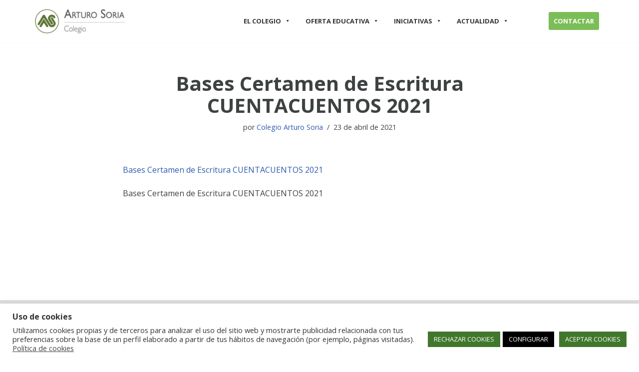

--- FILE ---
content_type: text/html; charset=utf-8
request_url: https://www.google.com/recaptcha/api2/anchor?ar=1&k=6Le2_bUaAAAAAAZDZ13113T4fyvs7IJOfouPtVdQ&co=aHR0cHM6Ly9jb2xlZ2lvYXJ0dXJvc29yaWEub3JnOjQ0Mw..&hl=en&v=N67nZn4AqZkNcbeMu4prBgzg&size=invisible&anchor-ms=20000&execute-ms=30000&cb=243trjlk804q
body_size: 48687
content:
<!DOCTYPE HTML><html dir="ltr" lang="en"><head><meta http-equiv="Content-Type" content="text/html; charset=UTF-8">
<meta http-equiv="X-UA-Compatible" content="IE=edge">
<title>reCAPTCHA</title>
<style type="text/css">
/* cyrillic-ext */
@font-face {
  font-family: 'Roboto';
  font-style: normal;
  font-weight: 400;
  font-stretch: 100%;
  src: url(//fonts.gstatic.com/s/roboto/v48/KFO7CnqEu92Fr1ME7kSn66aGLdTylUAMa3GUBHMdazTgWw.woff2) format('woff2');
  unicode-range: U+0460-052F, U+1C80-1C8A, U+20B4, U+2DE0-2DFF, U+A640-A69F, U+FE2E-FE2F;
}
/* cyrillic */
@font-face {
  font-family: 'Roboto';
  font-style: normal;
  font-weight: 400;
  font-stretch: 100%;
  src: url(//fonts.gstatic.com/s/roboto/v48/KFO7CnqEu92Fr1ME7kSn66aGLdTylUAMa3iUBHMdazTgWw.woff2) format('woff2');
  unicode-range: U+0301, U+0400-045F, U+0490-0491, U+04B0-04B1, U+2116;
}
/* greek-ext */
@font-face {
  font-family: 'Roboto';
  font-style: normal;
  font-weight: 400;
  font-stretch: 100%;
  src: url(//fonts.gstatic.com/s/roboto/v48/KFO7CnqEu92Fr1ME7kSn66aGLdTylUAMa3CUBHMdazTgWw.woff2) format('woff2');
  unicode-range: U+1F00-1FFF;
}
/* greek */
@font-face {
  font-family: 'Roboto';
  font-style: normal;
  font-weight: 400;
  font-stretch: 100%;
  src: url(//fonts.gstatic.com/s/roboto/v48/KFO7CnqEu92Fr1ME7kSn66aGLdTylUAMa3-UBHMdazTgWw.woff2) format('woff2');
  unicode-range: U+0370-0377, U+037A-037F, U+0384-038A, U+038C, U+038E-03A1, U+03A3-03FF;
}
/* math */
@font-face {
  font-family: 'Roboto';
  font-style: normal;
  font-weight: 400;
  font-stretch: 100%;
  src: url(//fonts.gstatic.com/s/roboto/v48/KFO7CnqEu92Fr1ME7kSn66aGLdTylUAMawCUBHMdazTgWw.woff2) format('woff2');
  unicode-range: U+0302-0303, U+0305, U+0307-0308, U+0310, U+0312, U+0315, U+031A, U+0326-0327, U+032C, U+032F-0330, U+0332-0333, U+0338, U+033A, U+0346, U+034D, U+0391-03A1, U+03A3-03A9, U+03B1-03C9, U+03D1, U+03D5-03D6, U+03F0-03F1, U+03F4-03F5, U+2016-2017, U+2034-2038, U+203C, U+2040, U+2043, U+2047, U+2050, U+2057, U+205F, U+2070-2071, U+2074-208E, U+2090-209C, U+20D0-20DC, U+20E1, U+20E5-20EF, U+2100-2112, U+2114-2115, U+2117-2121, U+2123-214F, U+2190, U+2192, U+2194-21AE, U+21B0-21E5, U+21F1-21F2, U+21F4-2211, U+2213-2214, U+2216-22FF, U+2308-230B, U+2310, U+2319, U+231C-2321, U+2336-237A, U+237C, U+2395, U+239B-23B7, U+23D0, U+23DC-23E1, U+2474-2475, U+25AF, U+25B3, U+25B7, U+25BD, U+25C1, U+25CA, U+25CC, U+25FB, U+266D-266F, U+27C0-27FF, U+2900-2AFF, U+2B0E-2B11, U+2B30-2B4C, U+2BFE, U+3030, U+FF5B, U+FF5D, U+1D400-1D7FF, U+1EE00-1EEFF;
}
/* symbols */
@font-face {
  font-family: 'Roboto';
  font-style: normal;
  font-weight: 400;
  font-stretch: 100%;
  src: url(//fonts.gstatic.com/s/roboto/v48/KFO7CnqEu92Fr1ME7kSn66aGLdTylUAMaxKUBHMdazTgWw.woff2) format('woff2');
  unicode-range: U+0001-000C, U+000E-001F, U+007F-009F, U+20DD-20E0, U+20E2-20E4, U+2150-218F, U+2190, U+2192, U+2194-2199, U+21AF, U+21E6-21F0, U+21F3, U+2218-2219, U+2299, U+22C4-22C6, U+2300-243F, U+2440-244A, U+2460-24FF, U+25A0-27BF, U+2800-28FF, U+2921-2922, U+2981, U+29BF, U+29EB, U+2B00-2BFF, U+4DC0-4DFF, U+FFF9-FFFB, U+10140-1018E, U+10190-1019C, U+101A0, U+101D0-101FD, U+102E0-102FB, U+10E60-10E7E, U+1D2C0-1D2D3, U+1D2E0-1D37F, U+1F000-1F0FF, U+1F100-1F1AD, U+1F1E6-1F1FF, U+1F30D-1F30F, U+1F315, U+1F31C, U+1F31E, U+1F320-1F32C, U+1F336, U+1F378, U+1F37D, U+1F382, U+1F393-1F39F, U+1F3A7-1F3A8, U+1F3AC-1F3AF, U+1F3C2, U+1F3C4-1F3C6, U+1F3CA-1F3CE, U+1F3D4-1F3E0, U+1F3ED, U+1F3F1-1F3F3, U+1F3F5-1F3F7, U+1F408, U+1F415, U+1F41F, U+1F426, U+1F43F, U+1F441-1F442, U+1F444, U+1F446-1F449, U+1F44C-1F44E, U+1F453, U+1F46A, U+1F47D, U+1F4A3, U+1F4B0, U+1F4B3, U+1F4B9, U+1F4BB, U+1F4BF, U+1F4C8-1F4CB, U+1F4D6, U+1F4DA, U+1F4DF, U+1F4E3-1F4E6, U+1F4EA-1F4ED, U+1F4F7, U+1F4F9-1F4FB, U+1F4FD-1F4FE, U+1F503, U+1F507-1F50B, U+1F50D, U+1F512-1F513, U+1F53E-1F54A, U+1F54F-1F5FA, U+1F610, U+1F650-1F67F, U+1F687, U+1F68D, U+1F691, U+1F694, U+1F698, U+1F6AD, U+1F6B2, U+1F6B9-1F6BA, U+1F6BC, U+1F6C6-1F6CF, U+1F6D3-1F6D7, U+1F6E0-1F6EA, U+1F6F0-1F6F3, U+1F6F7-1F6FC, U+1F700-1F7FF, U+1F800-1F80B, U+1F810-1F847, U+1F850-1F859, U+1F860-1F887, U+1F890-1F8AD, U+1F8B0-1F8BB, U+1F8C0-1F8C1, U+1F900-1F90B, U+1F93B, U+1F946, U+1F984, U+1F996, U+1F9E9, U+1FA00-1FA6F, U+1FA70-1FA7C, U+1FA80-1FA89, U+1FA8F-1FAC6, U+1FACE-1FADC, U+1FADF-1FAE9, U+1FAF0-1FAF8, U+1FB00-1FBFF;
}
/* vietnamese */
@font-face {
  font-family: 'Roboto';
  font-style: normal;
  font-weight: 400;
  font-stretch: 100%;
  src: url(//fonts.gstatic.com/s/roboto/v48/KFO7CnqEu92Fr1ME7kSn66aGLdTylUAMa3OUBHMdazTgWw.woff2) format('woff2');
  unicode-range: U+0102-0103, U+0110-0111, U+0128-0129, U+0168-0169, U+01A0-01A1, U+01AF-01B0, U+0300-0301, U+0303-0304, U+0308-0309, U+0323, U+0329, U+1EA0-1EF9, U+20AB;
}
/* latin-ext */
@font-face {
  font-family: 'Roboto';
  font-style: normal;
  font-weight: 400;
  font-stretch: 100%;
  src: url(//fonts.gstatic.com/s/roboto/v48/KFO7CnqEu92Fr1ME7kSn66aGLdTylUAMa3KUBHMdazTgWw.woff2) format('woff2');
  unicode-range: U+0100-02BA, U+02BD-02C5, U+02C7-02CC, U+02CE-02D7, U+02DD-02FF, U+0304, U+0308, U+0329, U+1D00-1DBF, U+1E00-1E9F, U+1EF2-1EFF, U+2020, U+20A0-20AB, U+20AD-20C0, U+2113, U+2C60-2C7F, U+A720-A7FF;
}
/* latin */
@font-face {
  font-family: 'Roboto';
  font-style: normal;
  font-weight: 400;
  font-stretch: 100%;
  src: url(//fonts.gstatic.com/s/roboto/v48/KFO7CnqEu92Fr1ME7kSn66aGLdTylUAMa3yUBHMdazQ.woff2) format('woff2');
  unicode-range: U+0000-00FF, U+0131, U+0152-0153, U+02BB-02BC, U+02C6, U+02DA, U+02DC, U+0304, U+0308, U+0329, U+2000-206F, U+20AC, U+2122, U+2191, U+2193, U+2212, U+2215, U+FEFF, U+FFFD;
}
/* cyrillic-ext */
@font-face {
  font-family: 'Roboto';
  font-style: normal;
  font-weight: 500;
  font-stretch: 100%;
  src: url(//fonts.gstatic.com/s/roboto/v48/KFO7CnqEu92Fr1ME7kSn66aGLdTylUAMa3GUBHMdazTgWw.woff2) format('woff2');
  unicode-range: U+0460-052F, U+1C80-1C8A, U+20B4, U+2DE0-2DFF, U+A640-A69F, U+FE2E-FE2F;
}
/* cyrillic */
@font-face {
  font-family: 'Roboto';
  font-style: normal;
  font-weight: 500;
  font-stretch: 100%;
  src: url(//fonts.gstatic.com/s/roboto/v48/KFO7CnqEu92Fr1ME7kSn66aGLdTylUAMa3iUBHMdazTgWw.woff2) format('woff2');
  unicode-range: U+0301, U+0400-045F, U+0490-0491, U+04B0-04B1, U+2116;
}
/* greek-ext */
@font-face {
  font-family: 'Roboto';
  font-style: normal;
  font-weight: 500;
  font-stretch: 100%;
  src: url(//fonts.gstatic.com/s/roboto/v48/KFO7CnqEu92Fr1ME7kSn66aGLdTylUAMa3CUBHMdazTgWw.woff2) format('woff2');
  unicode-range: U+1F00-1FFF;
}
/* greek */
@font-face {
  font-family: 'Roboto';
  font-style: normal;
  font-weight: 500;
  font-stretch: 100%;
  src: url(//fonts.gstatic.com/s/roboto/v48/KFO7CnqEu92Fr1ME7kSn66aGLdTylUAMa3-UBHMdazTgWw.woff2) format('woff2');
  unicode-range: U+0370-0377, U+037A-037F, U+0384-038A, U+038C, U+038E-03A1, U+03A3-03FF;
}
/* math */
@font-face {
  font-family: 'Roboto';
  font-style: normal;
  font-weight: 500;
  font-stretch: 100%;
  src: url(//fonts.gstatic.com/s/roboto/v48/KFO7CnqEu92Fr1ME7kSn66aGLdTylUAMawCUBHMdazTgWw.woff2) format('woff2');
  unicode-range: U+0302-0303, U+0305, U+0307-0308, U+0310, U+0312, U+0315, U+031A, U+0326-0327, U+032C, U+032F-0330, U+0332-0333, U+0338, U+033A, U+0346, U+034D, U+0391-03A1, U+03A3-03A9, U+03B1-03C9, U+03D1, U+03D5-03D6, U+03F0-03F1, U+03F4-03F5, U+2016-2017, U+2034-2038, U+203C, U+2040, U+2043, U+2047, U+2050, U+2057, U+205F, U+2070-2071, U+2074-208E, U+2090-209C, U+20D0-20DC, U+20E1, U+20E5-20EF, U+2100-2112, U+2114-2115, U+2117-2121, U+2123-214F, U+2190, U+2192, U+2194-21AE, U+21B0-21E5, U+21F1-21F2, U+21F4-2211, U+2213-2214, U+2216-22FF, U+2308-230B, U+2310, U+2319, U+231C-2321, U+2336-237A, U+237C, U+2395, U+239B-23B7, U+23D0, U+23DC-23E1, U+2474-2475, U+25AF, U+25B3, U+25B7, U+25BD, U+25C1, U+25CA, U+25CC, U+25FB, U+266D-266F, U+27C0-27FF, U+2900-2AFF, U+2B0E-2B11, U+2B30-2B4C, U+2BFE, U+3030, U+FF5B, U+FF5D, U+1D400-1D7FF, U+1EE00-1EEFF;
}
/* symbols */
@font-face {
  font-family: 'Roboto';
  font-style: normal;
  font-weight: 500;
  font-stretch: 100%;
  src: url(//fonts.gstatic.com/s/roboto/v48/KFO7CnqEu92Fr1ME7kSn66aGLdTylUAMaxKUBHMdazTgWw.woff2) format('woff2');
  unicode-range: U+0001-000C, U+000E-001F, U+007F-009F, U+20DD-20E0, U+20E2-20E4, U+2150-218F, U+2190, U+2192, U+2194-2199, U+21AF, U+21E6-21F0, U+21F3, U+2218-2219, U+2299, U+22C4-22C6, U+2300-243F, U+2440-244A, U+2460-24FF, U+25A0-27BF, U+2800-28FF, U+2921-2922, U+2981, U+29BF, U+29EB, U+2B00-2BFF, U+4DC0-4DFF, U+FFF9-FFFB, U+10140-1018E, U+10190-1019C, U+101A0, U+101D0-101FD, U+102E0-102FB, U+10E60-10E7E, U+1D2C0-1D2D3, U+1D2E0-1D37F, U+1F000-1F0FF, U+1F100-1F1AD, U+1F1E6-1F1FF, U+1F30D-1F30F, U+1F315, U+1F31C, U+1F31E, U+1F320-1F32C, U+1F336, U+1F378, U+1F37D, U+1F382, U+1F393-1F39F, U+1F3A7-1F3A8, U+1F3AC-1F3AF, U+1F3C2, U+1F3C4-1F3C6, U+1F3CA-1F3CE, U+1F3D4-1F3E0, U+1F3ED, U+1F3F1-1F3F3, U+1F3F5-1F3F7, U+1F408, U+1F415, U+1F41F, U+1F426, U+1F43F, U+1F441-1F442, U+1F444, U+1F446-1F449, U+1F44C-1F44E, U+1F453, U+1F46A, U+1F47D, U+1F4A3, U+1F4B0, U+1F4B3, U+1F4B9, U+1F4BB, U+1F4BF, U+1F4C8-1F4CB, U+1F4D6, U+1F4DA, U+1F4DF, U+1F4E3-1F4E6, U+1F4EA-1F4ED, U+1F4F7, U+1F4F9-1F4FB, U+1F4FD-1F4FE, U+1F503, U+1F507-1F50B, U+1F50D, U+1F512-1F513, U+1F53E-1F54A, U+1F54F-1F5FA, U+1F610, U+1F650-1F67F, U+1F687, U+1F68D, U+1F691, U+1F694, U+1F698, U+1F6AD, U+1F6B2, U+1F6B9-1F6BA, U+1F6BC, U+1F6C6-1F6CF, U+1F6D3-1F6D7, U+1F6E0-1F6EA, U+1F6F0-1F6F3, U+1F6F7-1F6FC, U+1F700-1F7FF, U+1F800-1F80B, U+1F810-1F847, U+1F850-1F859, U+1F860-1F887, U+1F890-1F8AD, U+1F8B0-1F8BB, U+1F8C0-1F8C1, U+1F900-1F90B, U+1F93B, U+1F946, U+1F984, U+1F996, U+1F9E9, U+1FA00-1FA6F, U+1FA70-1FA7C, U+1FA80-1FA89, U+1FA8F-1FAC6, U+1FACE-1FADC, U+1FADF-1FAE9, U+1FAF0-1FAF8, U+1FB00-1FBFF;
}
/* vietnamese */
@font-face {
  font-family: 'Roboto';
  font-style: normal;
  font-weight: 500;
  font-stretch: 100%;
  src: url(//fonts.gstatic.com/s/roboto/v48/KFO7CnqEu92Fr1ME7kSn66aGLdTylUAMa3OUBHMdazTgWw.woff2) format('woff2');
  unicode-range: U+0102-0103, U+0110-0111, U+0128-0129, U+0168-0169, U+01A0-01A1, U+01AF-01B0, U+0300-0301, U+0303-0304, U+0308-0309, U+0323, U+0329, U+1EA0-1EF9, U+20AB;
}
/* latin-ext */
@font-face {
  font-family: 'Roboto';
  font-style: normal;
  font-weight: 500;
  font-stretch: 100%;
  src: url(//fonts.gstatic.com/s/roboto/v48/KFO7CnqEu92Fr1ME7kSn66aGLdTylUAMa3KUBHMdazTgWw.woff2) format('woff2');
  unicode-range: U+0100-02BA, U+02BD-02C5, U+02C7-02CC, U+02CE-02D7, U+02DD-02FF, U+0304, U+0308, U+0329, U+1D00-1DBF, U+1E00-1E9F, U+1EF2-1EFF, U+2020, U+20A0-20AB, U+20AD-20C0, U+2113, U+2C60-2C7F, U+A720-A7FF;
}
/* latin */
@font-face {
  font-family: 'Roboto';
  font-style: normal;
  font-weight: 500;
  font-stretch: 100%;
  src: url(//fonts.gstatic.com/s/roboto/v48/KFO7CnqEu92Fr1ME7kSn66aGLdTylUAMa3yUBHMdazQ.woff2) format('woff2');
  unicode-range: U+0000-00FF, U+0131, U+0152-0153, U+02BB-02BC, U+02C6, U+02DA, U+02DC, U+0304, U+0308, U+0329, U+2000-206F, U+20AC, U+2122, U+2191, U+2193, U+2212, U+2215, U+FEFF, U+FFFD;
}
/* cyrillic-ext */
@font-face {
  font-family: 'Roboto';
  font-style: normal;
  font-weight: 900;
  font-stretch: 100%;
  src: url(//fonts.gstatic.com/s/roboto/v48/KFO7CnqEu92Fr1ME7kSn66aGLdTylUAMa3GUBHMdazTgWw.woff2) format('woff2');
  unicode-range: U+0460-052F, U+1C80-1C8A, U+20B4, U+2DE0-2DFF, U+A640-A69F, U+FE2E-FE2F;
}
/* cyrillic */
@font-face {
  font-family: 'Roboto';
  font-style: normal;
  font-weight: 900;
  font-stretch: 100%;
  src: url(//fonts.gstatic.com/s/roboto/v48/KFO7CnqEu92Fr1ME7kSn66aGLdTylUAMa3iUBHMdazTgWw.woff2) format('woff2');
  unicode-range: U+0301, U+0400-045F, U+0490-0491, U+04B0-04B1, U+2116;
}
/* greek-ext */
@font-face {
  font-family: 'Roboto';
  font-style: normal;
  font-weight: 900;
  font-stretch: 100%;
  src: url(//fonts.gstatic.com/s/roboto/v48/KFO7CnqEu92Fr1ME7kSn66aGLdTylUAMa3CUBHMdazTgWw.woff2) format('woff2');
  unicode-range: U+1F00-1FFF;
}
/* greek */
@font-face {
  font-family: 'Roboto';
  font-style: normal;
  font-weight: 900;
  font-stretch: 100%;
  src: url(//fonts.gstatic.com/s/roboto/v48/KFO7CnqEu92Fr1ME7kSn66aGLdTylUAMa3-UBHMdazTgWw.woff2) format('woff2');
  unicode-range: U+0370-0377, U+037A-037F, U+0384-038A, U+038C, U+038E-03A1, U+03A3-03FF;
}
/* math */
@font-face {
  font-family: 'Roboto';
  font-style: normal;
  font-weight: 900;
  font-stretch: 100%;
  src: url(//fonts.gstatic.com/s/roboto/v48/KFO7CnqEu92Fr1ME7kSn66aGLdTylUAMawCUBHMdazTgWw.woff2) format('woff2');
  unicode-range: U+0302-0303, U+0305, U+0307-0308, U+0310, U+0312, U+0315, U+031A, U+0326-0327, U+032C, U+032F-0330, U+0332-0333, U+0338, U+033A, U+0346, U+034D, U+0391-03A1, U+03A3-03A9, U+03B1-03C9, U+03D1, U+03D5-03D6, U+03F0-03F1, U+03F4-03F5, U+2016-2017, U+2034-2038, U+203C, U+2040, U+2043, U+2047, U+2050, U+2057, U+205F, U+2070-2071, U+2074-208E, U+2090-209C, U+20D0-20DC, U+20E1, U+20E5-20EF, U+2100-2112, U+2114-2115, U+2117-2121, U+2123-214F, U+2190, U+2192, U+2194-21AE, U+21B0-21E5, U+21F1-21F2, U+21F4-2211, U+2213-2214, U+2216-22FF, U+2308-230B, U+2310, U+2319, U+231C-2321, U+2336-237A, U+237C, U+2395, U+239B-23B7, U+23D0, U+23DC-23E1, U+2474-2475, U+25AF, U+25B3, U+25B7, U+25BD, U+25C1, U+25CA, U+25CC, U+25FB, U+266D-266F, U+27C0-27FF, U+2900-2AFF, U+2B0E-2B11, U+2B30-2B4C, U+2BFE, U+3030, U+FF5B, U+FF5D, U+1D400-1D7FF, U+1EE00-1EEFF;
}
/* symbols */
@font-face {
  font-family: 'Roboto';
  font-style: normal;
  font-weight: 900;
  font-stretch: 100%;
  src: url(//fonts.gstatic.com/s/roboto/v48/KFO7CnqEu92Fr1ME7kSn66aGLdTylUAMaxKUBHMdazTgWw.woff2) format('woff2');
  unicode-range: U+0001-000C, U+000E-001F, U+007F-009F, U+20DD-20E0, U+20E2-20E4, U+2150-218F, U+2190, U+2192, U+2194-2199, U+21AF, U+21E6-21F0, U+21F3, U+2218-2219, U+2299, U+22C4-22C6, U+2300-243F, U+2440-244A, U+2460-24FF, U+25A0-27BF, U+2800-28FF, U+2921-2922, U+2981, U+29BF, U+29EB, U+2B00-2BFF, U+4DC0-4DFF, U+FFF9-FFFB, U+10140-1018E, U+10190-1019C, U+101A0, U+101D0-101FD, U+102E0-102FB, U+10E60-10E7E, U+1D2C0-1D2D3, U+1D2E0-1D37F, U+1F000-1F0FF, U+1F100-1F1AD, U+1F1E6-1F1FF, U+1F30D-1F30F, U+1F315, U+1F31C, U+1F31E, U+1F320-1F32C, U+1F336, U+1F378, U+1F37D, U+1F382, U+1F393-1F39F, U+1F3A7-1F3A8, U+1F3AC-1F3AF, U+1F3C2, U+1F3C4-1F3C6, U+1F3CA-1F3CE, U+1F3D4-1F3E0, U+1F3ED, U+1F3F1-1F3F3, U+1F3F5-1F3F7, U+1F408, U+1F415, U+1F41F, U+1F426, U+1F43F, U+1F441-1F442, U+1F444, U+1F446-1F449, U+1F44C-1F44E, U+1F453, U+1F46A, U+1F47D, U+1F4A3, U+1F4B0, U+1F4B3, U+1F4B9, U+1F4BB, U+1F4BF, U+1F4C8-1F4CB, U+1F4D6, U+1F4DA, U+1F4DF, U+1F4E3-1F4E6, U+1F4EA-1F4ED, U+1F4F7, U+1F4F9-1F4FB, U+1F4FD-1F4FE, U+1F503, U+1F507-1F50B, U+1F50D, U+1F512-1F513, U+1F53E-1F54A, U+1F54F-1F5FA, U+1F610, U+1F650-1F67F, U+1F687, U+1F68D, U+1F691, U+1F694, U+1F698, U+1F6AD, U+1F6B2, U+1F6B9-1F6BA, U+1F6BC, U+1F6C6-1F6CF, U+1F6D3-1F6D7, U+1F6E0-1F6EA, U+1F6F0-1F6F3, U+1F6F7-1F6FC, U+1F700-1F7FF, U+1F800-1F80B, U+1F810-1F847, U+1F850-1F859, U+1F860-1F887, U+1F890-1F8AD, U+1F8B0-1F8BB, U+1F8C0-1F8C1, U+1F900-1F90B, U+1F93B, U+1F946, U+1F984, U+1F996, U+1F9E9, U+1FA00-1FA6F, U+1FA70-1FA7C, U+1FA80-1FA89, U+1FA8F-1FAC6, U+1FACE-1FADC, U+1FADF-1FAE9, U+1FAF0-1FAF8, U+1FB00-1FBFF;
}
/* vietnamese */
@font-face {
  font-family: 'Roboto';
  font-style: normal;
  font-weight: 900;
  font-stretch: 100%;
  src: url(//fonts.gstatic.com/s/roboto/v48/KFO7CnqEu92Fr1ME7kSn66aGLdTylUAMa3OUBHMdazTgWw.woff2) format('woff2');
  unicode-range: U+0102-0103, U+0110-0111, U+0128-0129, U+0168-0169, U+01A0-01A1, U+01AF-01B0, U+0300-0301, U+0303-0304, U+0308-0309, U+0323, U+0329, U+1EA0-1EF9, U+20AB;
}
/* latin-ext */
@font-face {
  font-family: 'Roboto';
  font-style: normal;
  font-weight: 900;
  font-stretch: 100%;
  src: url(//fonts.gstatic.com/s/roboto/v48/KFO7CnqEu92Fr1ME7kSn66aGLdTylUAMa3KUBHMdazTgWw.woff2) format('woff2');
  unicode-range: U+0100-02BA, U+02BD-02C5, U+02C7-02CC, U+02CE-02D7, U+02DD-02FF, U+0304, U+0308, U+0329, U+1D00-1DBF, U+1E00-1E9F, U+1EF2-1EFF, U+2020, U+20A0-20AB, U+20AD-20C0, U+2113, U+2C60-2C7F, U+A720-A7FF;
}
/* latin */
@font-face {
  font-family: 'Roboto';
  font-style: normal;
  font-weight: 900;
  font-stretch: 100%;
  src: url(//fonts.gstatic.com/s/roboto/v48/KFO7CnqEu92Fr1ME7kSn66aGLdTylUAMa3yUBHMdazQ.woff2) format('woff2');
  unicode-range: U+0000-00FF, U+0131, U+0152-0153, U+02BB-02BC, U+02C6, U+02DA, U+02DC, U+0304, U+0308, U+0329, U+2000-206F, U+20AC, U+2122, U+2191, U+2193, U+2212, U+2215, U+FEFF, U+FFFD;
}

</style>
<link rel="stylesheet" type="text/css" href="https://www.gstatic.com/recaptcha/releases/N67nZn4AqZkNcbeMu4prBgzg/styles__ltr.css">
<script nonce="0lvdFsuKwDMRlA_vSOI_7w" type="text/javascript">window['__recaptcha_api'] = 'https://www.google.com/recaptcha/api2/';</script>
<script type="text/javascript" src="https://www.gstatic.com/recaptcha/releases/N67nZn4AqZkNcbeMu4prBgzg/recaptcha__en.js" nonce="0lvdFsuKwDMRlA_vSOI_7w">
      
    </script></head>
<body><div id="rc-anchor-alert" class="rc-anchor-alert"></div>
<input type="hidden" id="recaptcha-token" value="[base64]">
<script type="text/javascript" nonce="0lvdFsuKwDMRlA_vSOI_7w">
      recaptcha.anchor.Main.init("[\x22ainput\x22,[\x22bgdata\x22,\x22\x22,\[base64]/[base64]/MjU1Ong/[base64]/[base64]/[base64]/[base64]/[base64]/[base64]/[base64]/[base64]/[base64]/[base64]/[base64]/[base64]/[base64]/[base64]/[base64]\\u003d\x22,\[base64]\\u003d\\u003d\x22,\[base64]/woPDg8ODwoQnwqrDiMKhwrbCocKIVT4BwpbChlHDhUAiwqvCt8KZwpY/FsKZw5dcKMKqwrMMCMK/wqDCpcKQdsOkFcKMw5nCnUrDg8KNw6onQMOBKsK/WMOSw6nCrcOYF8OyYzfDoCQsw5llw6LDqMOCAcO4EMOQAsOKH1YGRQPCiQjCm8KVOApew6cew5nDlUNNNRLCvihcZsOLCcORw4nDqsOHwoPCtATCqGTDil9Tw4fCtifCisOYwp3DkjTDn8KlwpdUw5Nvw60Nw7oqOS7CmAfDtUE9w4HCiwVmG8OMwpsUwo5pO8K/w7zCnMODCsKtwrjDtAPCijTCoCjDhsKzITs+wql9R2IOwofDlmoRKy/Cg8KLMcKZJUHDjcOKV8O9WcKoU1XDjxHCvMOzV282bsOdV8KBwrnDj0vDo2U+wqTDlMOXQ8OFw43Cj2nDrcOTw6vDk8KkPsO+wo3DvwRFw45sM8Kjw6/Dl2diUHPDmAtFw4vCnsKoX8ORw4zDk8KvFsKkw7RTaMOxYMKABcKrGkkUwolpwpJgwpRcwqrDmHRCwpJ1UW7Ct2gjwo7DucOgCQwmYWF5aSzDlMOwwr/Dli54w6MUDxp5DGBywoIZS1IPFV0FAlHClD5Iw6fDtyDCr8KPw43CrHFfPkUewrTDmHXCmMO1w7ZNw555w6XDn8K3wrc/WDvCs8KnwoIowpp3wqrCgsKYw5rDikpzazBUw4hFG1IVRCPDm8Kwwqt4aHlWc24Lwr3CnHbDg3zDlgHCnD/[base64]/DuWhCw6LCuMOCw5kUwqLCiHzDjVDDtSd8Y2Y2HMKWf8OxccK3w50YwoVeAyLDiUNtw4BwD3TDjsOAwqNscMK3wrkyS35iw4x/w6MyYsOCRU7Dg0cKXsOxASZOYsKKwqcSwoXCnsKNc3DCnx3DqSTCicORbC7CrMOIw4nDhmXCqMOnwpbDmwRWwpvChMObIAImwooEw5M3NUDDl3RtE8Ojw6V8wo/DtT96wo5zfcOUf8Ozwo7CucKpwojCj0Nzwod5wp3CosOMw43DrWrDlcOMB8KrwoTCsg5qfnszJj/Cv8Kdw5ZAw6hiwoMDLsKNf8KgwqPDpwjCjQRTw58MPm/Di8KhwodsL0xdMsKLwpoPT8O8TnlVw4gqwrVJVAjCrMO3w63Cj8O6KQBSw5XDjsKAwrzDpTzDnnfDiX/Ck8Omw6J4w6QRw4HDsSbCsCwwwpAjdjDDqsKeFSXDk8KYGDbCt8OkfsK5XxHCoMK2w7HCqH8BAcOCwpnCiTE/[base64]/CvsOiPF3DnF4uwpHDvAt/w43CiCzDpQRBW0tke8OROAZFVFXCvzrCisOkw6rCpcOaCFXCkV/[base64]/wq8gccKsJMOyYRUXw7twwpLDhDjDpMKhwoDDksOGw6HCmBMDwqfDrW8rwoPDq8KMUcKEw4vCpMONVWTDlsKpYcKcAcKFw5dfJ8OVa07DjMK7CiXCn8Kgwq/DgsOoPMKow4/[base64]/CoyhABcKdwq/CuG4/w4PDocOPFMK+w6fCnsOtQ3FOw6XCsgUTwrrCoMKxdHs4X8OlRBjDlMOYwovDuFFYGsK4JFTDmsKFUykoEcO4SmVnwqjCvzQxw5R+Il7DlsK6w7XDhMODw6TDosOlWcO/w7TCnMKuYcO6w7nCt8KgwrjDnlYKMsKcwo3DscOow7oiEyEcbsOSw5vDjxpow5lkw5jDrWxHwrvCh0DCh8Kkw7/Dl8KbwrrCi8KPW8OjOMK1cMOvw6JPwrVJw7Eww53Cm8OFw5UIVsKrB0fCtTzCtD3DnsKawr/CgU7CucKzVzJ2UgvClh3Dp8OCDcKZUV3CtsOjDlQ7AcObX1bDt8OqdMOFwrZkSzJHwqTDqMKvwr/DnjgzwoHDi8KWNMKjFcOnUCLDmGppWHvDqEDChj7Dsic6wrFHP8Ogwpt0X8OTYcKUDsOjw75kFTXDpcK0w7BVJsOxwrREwo3CkD1fw7rCuhtofEFZK0bCrcKbw6lnw6PCtsKOw7p7w6vCsUJpw6JTVMK/YMO6L8KswrTClsOCJADCj0s9w4wzwoM4w4lDw4xBMsOSw7fClzosFsObB2TDkMK/K3zDlEpmfmzDiS7DmRvDo8KlwppEwoxnLAfDmBA6wo/DmcKQw4FrRsK6PiDDtB3CnMOPwoUGL8KSw6JxBcO2wrTDosOzw7rDkMK4w54Pw5YyBMOiwrlRw6DDkhpqQsOPw5DCsH1zwp3DnsOFRANvw4hBwpTCs8KGwr4ID8KNwrYhwqXDocOWEcKTGcO9w7oSGT7Ci8O0w5JsfEnCnGDCqy1Nw4LChnFvwrzCt8KzK8KeHT0Fwo/DosKsIWvDmMKuOEDDrErDqBDDniMyR8O0GsKZGsO2w4l/[base64]/wobDiMKDw7cmw7bDksOawqsyCsK7wrYpw6bCkw8jCQRcw7/[base64]/wojDnsOuw70YwoRnw7hRw6BBI0QAGEIpwojCj3BpDcOywrnChsK8dCXDq8OwVEkywpFxLcOLwrvDjMO0w6VLI2YKw553UcOqFhfCmMOCw5AFw7rCj8ONDcKgAsOBVMOTG8Opw5nDvcO1wqjDvy3CpMKUEcOJwrw5B3DDpwjCgMO8w6/Cg8KIw5zCl33ChsOwwqcvV8KzfcK3UHkJwq9Pw5kZaXMzCsKJATnDuSrCjcO0Ri/Csj/[base64]/Dr1zCvsOCw4dRw6XDu8OkJBx9P8ONw5nCpsK4PMOHwqBqw4gvw7tmNMOmw4/Ci8OQw5LChMOTwqYoLMO1Gk7CowAwwpQTw6J0JcKBFyZ9BzvClcKRby4PAm1cwpccw4bCiATCgyhCwpI8L8O/WsOswrVjZsOwPWURwqrCiMKNScKmwpLDuGAHOMKmw7bDmcKtVi7CpcOyRsOkwrvDsMKUOcKHZMO6wqHCjFE/w4k2wo/[base64]/CjGQTw6d8JcKUfsK/w63Dg0HDn8K2wqDCqcKdwppuVsOswoDCsQkaw6zDocO1eiHCsQYVJX/DjmTDqcKfw656AmDDu1fDt8OGwrgiwoHDk2fDrCwewozChAvCs8O3MnsLM23CuBnDl8O/wrrCr8KDUHfCt3zDg8OmV8Oowp7CtzZ3w6Q1FsKGPglffcOKw5g9wrPDoXBFOMK1GEkLw6/DjMO7wqbDq8KBwrHCmMKDw5UDOcKnwodbwobCjcK6MExLw7bCmcKbwovCi8OhXsKnw5YDLmlrw5szwopjInBYw544RcKvwqMKTj/DuA84bVTCncKawpfDq8K3w7FKMF3CtzLCtT7DqsO4HyvCgiLDoMKqw7JmwoTCj8OWYsK+w7YMWQZqw5XDjsKGYwN4C8OAO8OdekLCm8O4wrJ4DsOWAz5Iw5bCvMO0U8O/w7zCgwfCh2IrWAB7fEzDvsOFworCrmMUesO9PcOww7TCqMO7acO1w6sjG8KSw6oBwqIWwrHCiMK5V8KMwo/DuMOsHcOnw4jCmsOuw7vDlBDDsw9Cwq5SEcOew4bCh8KLTMOjw4zDtcObej46wr/[base64]/wrHDrMOVw4w7w4xuwrbDvDLCnsKXL1BIccOOK1A5XsKIw4LCisOGw7HDnsKHw5jChMKgcX/DucOEwqvDvMOxPhAIw5ZiaS1dPsOkBMOBWMKkwrhXw6dtNhEOw4nDu3p/[base64]/ClcKMWzvDsmfCo8KtU8KuwpzCgzlIw4LCpcKlw7ptCcOUL2/CqsOnTVEkwp3CjBRdGsOSwo9SPcKyw7APw44nw7EcwrMUb8Kiw6fCscKwwrrDgcO6KULDoGDDlE/Cmwx5wq/CvnY3QcKLwp9KPsK7EQ8nGnpmDsO7wq/[base64]/LR3DssOzw49FwrPDn8Oiw5HCjcOEw47CkcORw7DCq8KRHsO+bcKVwqrDnHFUwq/CiRsrecOXAFkFEsOmw6NtwpZGw6PCuMORLWhTwp0DMcOfwp1Mw5rCkDTCsHTCjCRjwo/DnQxxw59qaFDCiVjCpsOYZMO9HCsBPcOMbsK1DmXDkD3Cn8K5eRLCqMOlwqXCniAJA8OBasOwwrA2esOWw5TClx0qw6DCrsOBOjXDlhPCpcKVw5jDnhjDqEQjTcOLCyDDg03Cs8OUw4IMVcK1az0SHcKmw4vCtw/DoMKBQsKAwrTDgMKnwo56bA/Cth/CoiADwr1rworDv8KIw5vCl8KIworDjgh4Y8K0WUB3TBvDvic/wqHDoQjCi3LCvMKjwo9Ow6AXbsKhecOHYMKUw7diWjHDnsK2wpZ0R8OmUhHCkcKpwrrDksODezbCgB4ub8K/w6fCt1HCj07ChSfCgsOTNcO8w7NVJcKOTA9HOMOjw73CqsKfwrp7RmTDncOiw67CjkXDgQTDlkcREcOFZsOdwqXCk8OOwqXDliPDgMKeRcKHAUTDpsOEwoxXQkHDnR7DscKzXQpuw7Bjw4x/w7Zlw6nClcO6QsOpw4XCuMOVeAgfwo0Pw5M9Z8OwKXBNwpB7wqfDv8OCIzZmC8KQwpHCl8OJw7PCiwAGW8OcD8K5dzkTbm3CvVA7w5PDpcO+worCjMKAw67DtcK2wp9uwp7DhCwAwpt9LyBBY8Khw6vDhH/CjgLDtXI8w4jCjMKMBGjCmnlAKkzDq1fCpU9dwoE1w73CnsKTw4fDjQ7DqcObw63DqcOow4USasO0D8OnTR9sGSECX8KlwpZbw4VEw5kpwr1owrJsw5x1wq7DmMOYDgdwwrNUPBjDtsKRNMKMw5fClcOhJ8OfLnrDmy/Cj8OnYgDCnMOnworCicOMScOnWMOPNsKzSRDDkcKdURI3wqZSMsOJwrU/wq7DtsKtGlJVw6YSQMK/[base64]/DnsK8HsKARMKXw7JkwrDDgg/[base64]/DjFdoZkAWw7PCsWPDoWp8JgxLU8OFwqcZdMOaw7vDmh5WOcOAwqzCj8KfY8OKH8O0woZASsK2AxdpfsOtw6PDmsKqwq99w75LQGvDph/DrMKOw6LCtsOZcCwgQkw5P3PDjXHCoDnDvwp6wq7DlX/CnnXDg8KAwoYsw4VdD00eHMOuw7bDoS0iwrXCrCBswrzCn3cnw5xVw4d5w7hdwqfCvMKffcOXw4wKOlVxw6jCn2fCvcKCE3JRwrrDpx9mJMOcIi8UR0kcI8KKwqfDpsKJIMKAw5/DkELDnizDpHUdw4HChwrDuzXDn8ORcHQtworDjzrDn3/ChsKCQm9qXsKYwq8KJRPCicKNw43CpMKObcOBw4QxR1wgFXHChyLCn8OHEsKRbkDCuEd/ScKtwrVBw5N7wqDCnsOpwqrCjsKBXcO7YxnDmsO5wpbCul9RwrQwaMK2w7hIfsOGMVLCqFfCgS5WDcK6KkzDgsKVw6nDvRfDk3nDuMKFRjRBw4rCnyXDmFDCgRZNBsK2bcOPIXrDmcKHwoHDp8KlIhPCvnZlGcORSMOTwoZnwq/ChsOEbMOgw4jCsT3ClDnCuFcKaMKMXSIow7bDihFAYsO7wrrCuF3DszohwoB1wrxhNE7CskXDtE7DphLDqF3DjBrCnMOxwo5Mw7tgw4LCgEEUwqB/wp3Cm3HDocK/wojDnMKrTsOEwrxvJidsw7DCt8O9w50Rw7zCtMKOOQDDpBTCqWLDl8O+TsOtw4Uyw4Zjwr92w4Vfw78Iw7TDl8KUdMOmwr3DhsK+b8KWdsK9F8K2NcOmworCq1ITw4YSwr4gwp3DqkDDuk/CuTvDnGXDuj7ChRIoIVkpwrzCiQ3DksKDLSkAABrDrcOiYBrDqn/DuBbCoMORw6jDpcKVIkPDrwlgwo9gw75Two44wqBvYcKQDANYL1DCusKIw4JVw7suIsOnwqRJw7jDh2nCu8Owa8Kdw43Dj8K6HcKIwr/CkMOxWMO5RsKIwofDnsOkwpESwokUwonDki00wo7CrQ3DscKjwp5Hw5LDgsOmA3/CrsOBTwrCg1PCiMKNUg/[base64]/CqFTDvyUNwojDgj/DpDZGFUNCw5zCtwHCsMKPVSFoZMOpIF3Do8OPw5HDphDCpcKWWi1zw4RLw513DTTDoAXCisOXw6IHw7jCljfDvCV8w7nDvwtCRTliw5k2wpjDksK2w6IOw6kfasKJLCJFJxMFYGjCtMKqw7Eswo01w6zChsOpNMOccsK+A3/DvknCtcOVPh5iNjlowqdMMV7CicK/QcKZw7DDoVzCuMOYw4XDocK2w4/DrALCocO3YFbDhMOewq/DosK1wqnDv8O5MlTCm1LDiMKXwpbCkcOLHMKZw7DCpBkNCDFFU8OkUV5kAMO3HcO8O0R7wq/Dt8O8b8OSekc7wofDv0MSwqMHC8KqwpjCi1Q3wqcODsKww7fCicO6w47DiMK3McKCXzptDXjCvMO1wrkPwoFqE0Q1wr7CtyPDusKxw4/Ct8O5wqzCn8KMwrEuQMKcQD7DqnrDmsOkw5t7QMK4fkfDtQTCmcOZw5bDusOeWz3CuMOXDnnChWsveMOpwrDCp8Ktw54TfWdqax3Ds8KgwrszesOkRGPDsMO8M0nCo8O8wqJgUMK/[base64]/[base64]/[base64]/DpGYHOMKeJizCqiLCk2AZwrnClsO9OwhdwprDqwnCvMKOJMKNw7FKwr0Nwo1eDcOdP8O/w4zDqsKYSQxRw67Cn8K5w5YrKMOiw6nCsl7CncO2wqA6w7TDisKowrLCpcKOw4XDs8K1w6lzwo/[base64]/DoMOVWnHDlx9dVGtvwrJ+woo+w7DCgsKkwq/[base64]/[base64]/DqcKgwoEmwprDogjDsgtjw7NcdcKAw7LCp3bDlMO/wpTDtMOkw7UME8O5wok+DcKkUMKpe8KFwqLDsw9/[base64]/CjFc5McKSHcKOwprDqD7CgRrCriAiU8KpwqVUChbCvMOhwrHDnQDCrMOWw7bDt0ZKADvDuA/DnMKwwo1rw4/CrXpZwoPDpRsnw4nCmG9rC8OHGMO+OsKwwqp5w4/CusOPa3DDpS3DswnDjETDiR/ChzvCnQ7Dr8KbJMKuZcOHGsKlB2vCmSFvwojCsFIeEBoXAwLDrUfDtTrClcKbF0Yzw6cvwpFjw6LCv8O+ekc+w4rCicKAworDssOMwrvDqMO5XHLDgDkMB8OKwp7DqGdWwqtlZDbCsxlVw4DCjcKmbQjCg8KNYMOYwp7DnQwSL8Okwr/CoTd+KcKJw7kYw4kTw7fDo1DDt2EmE8OGwroNw68hwrUtYMOoDhvDm8K0w4EgTsK3QcKHKEvDrMKVLxk8w4U/w5PCo8K9WDPCscOGQsO0fsKGYsOuCsKfHcOpwqjCuk9ywq56csOWN8K4w6FZw4t3fcO4QsO6e8OoN8Kbw4YpP0nCkUbCtcOJw7nDr8OnScK8w6fDjMKFw70kIcK/AsOJw5UMwoJHw4IBwqBRwqfDjMONwoLDsR4sGsKqOcOlwp5Kw5PClcOjw4ofYn4Dw6rDmxt4XD3Cql0oKMKww7sTwpnCpz5Vwq3CvzDDtcKIw4nDqcOrwo/Do8KQwpZyH8KWC3/DtcOUH8KJJsKEwrALwpPDu3QPw7XDiW1BwpzDgn9jRV7DmmPChcK3wo7Dk8ODw4V8Ghd6w4/[base64]/wrbCoMKlw6JbRsOFVcODw43DiDrCt3jCh0PChEPCuX/DrsOiwqBlw4hHwrdDTgjDkcKfwpnDoMO5w4fCmErCnsK4w7V+ZgoSwqAPw70xcQPCpMO4w78Ew7lYAUvCtsKDUcOgTWIgw7NNK3fCosKlwqvDk8OcSF/Cgx/CqsOcSsKaB8KFw4nCnMKPIXtWwqHCisK+IsK9Hh/Dj3vCtcORw40DC2LDnBvCisOfw57DuWgZd8Orw6ECw6cxwo87dzlWIhFFw4bDlgAiIcKgwoJjwodIwpjCuMKgw5fCin49wqxWwoIHcREpwq9Fw4cTwrLDggROw57CpMO9w5hHdcOKAMONwo0OwrnCoRzDqsOew6/[base64]/CgMO6wrbDiMK+U8Ouwp7ClSLDmhpTZkDCjk4ud2pcwpzCk8O4ccKnw5AgwqrCnmXChMOGGWLCk8OtwpXCumgow44Hwo/CnW3DksOlw7AbwoQGDh/Cn23CmcOEw44Uw7TCh8OYwoHChcKdEQk5woPDox9vJkzCpsK9DsOdJ8Kuwr12ScK5JcKjwpcLM3BwEBsiwo/[base64]/Dnk0OesOjw4fDt8O7w500WMOAZsOTdsKEw4zDuB8KAcOTw4vDlH/DvcOSZghqwqTDozofE8OwUhvCssKbw68owpdHwrXDgQIJw4DDpMO1w7DDtEQxwqHCkcOTX25BwonCp8OLCsKawo1kZk5lw7orwr7DjVAhwojCgSt8aWHDri3CrTbDicKmBsOuwoIpdz/CgEPDsxjCnhDDp0AIwq1KwqB7woXCjiXDtwjCt8O9UXfCjHTDksOsIMKeCARiSEXDjS9twpDDocKewrnCicK/wpvCtgnCrFbCkWvDpQjCkcK9XsKxw4kNwo57KkRxw7PCoFltw54oPGhqw6N/JcK0Ty/CoWATwoZxf8OiMcKKw6pCw7jCusOcJcKoAcOlXlwKw4vClcKhYWVuZcKywpcxwo3DpybDhkXDn8K5w5MJUCVQfHA3w5B6w70lw6lCw6J5G1omNULChgMBwqRiwqxsw6XCtsOew6rDpyzDu8KfFzDDoBbDgMKSwr1mwoxNdz3Ch8KwFClTdGhtJD/DnGBKw6vDhMOZJsKFesK0RxUWw4U9woTDvMOSwrdrMcOOwpp/ZMONw404wpMPPykcw5/CjsK9wrPDpMO9TcOXw5lOwrnDrMO/w6pnwpo4w7LCtV8Sch7Dt8KZWsKGwptNV8OjccK2YAPDm8OpNhE5wpbDj8OwQcKaTUfDuzXDsMK5ZcKAQcO7ZsOIw40qw43DqBJ4w5QgfsOCw7DDvcO0TlU0w6TChMOFUsONaBsFwohqScOOwo10DsKGGsO9wpQSw4/Cq3k9A8K7OcKsMUnDqMOjVcOww4rCsgA5HFpoIH4KLg0Sw6TDtQMkQsKUwpfDncO1wpDDqsO8NMK/wqTDkcOtwoPDtVd5KsObeVjClsOKw6xewr/DmMOKO8ObQhvDmlLCkG5Rwr7CgcKZw5BjDUMcJcO7FlrClcOGwobDvyc0V8O3ExLDhGBrw63CtMK6bU/CvlYGw5XDjSTDgghyIkvCgDIsAV4eM8KSwrfDuxfDl8KcdGodw6BFwqLCoG8AJMOeZArDhwMjw4XCiE8yYcOAw77CnwBHLRfCqcKUCz8nZ1rCjkINw7p3wpYfIUN4w796B8OgWcKrfQgAE0d/w4vDpcOvazjDvh4oYgbCgX9Ib8KjM8KZw6J2eWRsw5Ipw5zChzDCgsKgwq9cTDvDmcKefGnCnkcEw7lsOhJDJAZBwozDq8Obw53ChMK0w6jDpwbCnkBsNsO0w5lFUcKNFmPCn2Bvwq3CiMKXwqPDssOUw67DqA7DiQfDqsOKwp90w7/ChMOeQXxnb8Kcwp/DhVHDmRDCuDXCncKTFzBuFB4Ab2tmw7wPw4FowqfCncOswpJpw4DDtmfCqX/DrRodKcKRMjR/C8OTEsKewqvDksKddW9yw4rDvsORwrR8w67Dp8KKT2jDhsKpRSvDp0MVwokKTsKtVERsw7gnwrEiwp3DqnXCpw9rwqbDi8Khw4tUcsOAwpDDlMK2wrvDo3/CgwxQaznCjsOKQz8UwpVYwpNcw5TCtzNdKMKPdXsEf3DCp8KUwqjDsWpVwrQvLUU5XjliwoV/[base64]/CgsOEDcOiDcOMbyzCrsKmRMOoPCh8wrdDwqrDkm7CjsOAw4xsw6EDBHUpwr3DisONwrzDm8OZwpjCjcKDwrMzw5t7J8OXE8ONw7vCqMKRw4PDuMKywpclw47DiwZ6R1V2VsO4w5dqw5fClG/CpQLDqcOtw43DoRzCh8Kawqtsw6jCg2fCtS49w4Z/JsK7f8K7d2PDqsKAwpkCLcK2XwwSMsKYwpp1w73CvHLDlsOPw54PK1Ykw6c4emxPw6lScsOgOlTDj8K0NHfCncKVDcK+PwTDpjzCq8OnwqbCosKHUBNLw68CwrBVJAZUP8OuTcKSwrXCkcKnA3vDpMKQwoElwrcfw7B3wqXCpsKpUMOew6rDkU/DsjTDisKOHMO9YBw7wrPDm8KRworDljA/w7zDu8Ksw6IPSMOpH8OEesKBbCptb8OrwpjClW0OS8OtcUkScCXCtWjDmcK1PGtjw4XDjEdlw7hEZCvDoQx3wpbCpyLCsVh6RkxNw6zClWpWZMOIwpIkwpTCtiMgw6/Cp190TMOjWMKXBcOWIsOZZWbDhzURw4fCsmfDoG9lGMKJw6tNw4/DusOvVcKPNWDDgMK3dsO2dcO5wqbDjsKDaRhbbcKqw5TCk2TDiGUAwrQcbMKawrrCsMOGMScsU8Orw4DDnnMyXMKPw4LCiQfDtsOAw4BMJ2JdwrXCjnnCjMKcwqcEwqzDg8OhwqTDimsBd2TCjMOMGMK+wrTDscKRwoMvwo3CjsKWMCnDhcK1JjbCocK/TD7CsQXCi8OybxbCkmTDpsKgw5gmD8OxU8OeHMOzATLDhMO4ccOwMsOtT8KWwqPDq8KcBQ5XwprDjMOdUmPDtcOjC8KmfsOuwpg5w5hSV8KtwpDDm8OyW8KoBD3CnG/CgMOBwo0Ywql8w59Yw4HClnrCrG3CuSnDtRXDoMKPCMKKwqfCiMK1wqXCgcOiw5jDq2AcO8OoSXnDjgAUw6jColNIw7t6DVXCgxXCgFLCnMOFZ8OoG8OHUsOQMxxRJlstwqhfScKHw6nCglIuw4hZw6/Ch8KwTsOKwoVkw5fCgU7CqBoCVBnDrU7Dtjgjw7F3w7B7SmPCoMO/w5bCjMK2w5IPw6rDo8Ofw6dIwpQ/[base64]/Dl8KWw6jDkMOEw7bDkcOGB8O9wr8vwrzCqVHDtcKObMOOfcOqUBjDgVROw70xScOMwrPDrlBcwr44ScK+CCjDmMOrw5sSwpLCg2sMw7fCuV4iw6XDrDw7wpg9w6V4LUvCl8OEDsO0w4AiwoPCrcK/wr7CqEDDhMKpRsKbw6nCjsK2QcOhwo7Cj2bDgcOEPkTDvmIqY8O8wrzDp8O/cBldw6sdw7QkGCMSGMOPwpvDh8KawrLCtXfCucObw5cQATjCu8K8f8KDwo7CshAQwqbCksO3woUxD8OqwoVMLsKKFzjDo8OIOh3Dp2zDjS7ClgDDjsObw5c3w6LDsF5EDTsaw57DpUzCgzZQNVk4XcKRVMOsfCnDmsONADQlIg/Cj0fDrMOWwrkywoDDjMOmwq4/[base64]/CiiDDhSvCrsOWM1HDqMKSwp7ChRtAw4vDrMOiNRHCul1YY8KJZQ/[base64]/ClmEZPzHCmcOGVsOYwqZpw7fCgcOzVcOdw43DssKMejLDqMKNJMOEw7XDr25qwrQ6w4zDhMKxfFgnw4HDux0sw7zDg1LCoV88RFzCoMKKwrTCkxtLw5vDiMKxdxpnw6bCtiQRworDol0Kwq/CscK2R8KnwpFCw7chdcOlHjTCr8KpBcOBOQ7CpHIVFGxXEmjDtHA7AVbDpsO4DXETwoVxwpcNXHQQPMKxwpbCuU3ChcOmWTLCuMK0CmwPwpliwrhodsKUNcO9wpE9wp/CrMOFw7Zfwr8OwpszGC7Dg1DCosONCmxuw7TCvjrCk8K/wqMRN8OJw5XCtnotX8KaJQrCjcOSU8Ocw5wcw6Yzw6trw59AHcKDRyw5wq83w5vDq8KSWX8aw6jCllM1CMKVw5rCjsO7w5AYXGzCncKzdMO4GjbDtSTDjmLCpMKdFRfCkSvChHbDl8KMwqLCkEUkLHUPcygcfcK4YsKpw7vCoHnDuEgKw5/DiFdGPVPDvgrDiMO/wqPClG4FJcOKwpg0w6hiwonDocKAw707RMOwLTZmwqZhw4HCrsKSWjYgBHkFwoFzwrwDwqDCp1DCtMK2wqkOP8OawqvCvlDDljvCq8KPeDrDnjNCVBjDssKceykBfSfDhMKAdFN/FMOmw6RtRcOCwq/[base64]/[base64]/[base64]/CssKaM18GXzcUw6kHEXdhwr40IMOpZk5VUA/[base64]/[base64]/CnsOSw4zCk2rCksO7bcOvwqMewpkEX8O/[base64]/w7ELwq/DugzDpkQbwr8oXcOiJioiw73DulHDji5KWjvChjR8e8KUHsOhwp/DhWkawoJkZ8O4wrHCkMKtCsOqw4PDusKPwqxgw78lFMKiwp/Dg8OfAFxMOMO5RMKXYMONwoJ3A1VQwpYhw6cbfjkxHCTDrRh8AcKDN3IiYgcPwo5CAsOTw4/DgsOGEDwmw6tlHMKhMsO6wrkDeH/CnzYsUcKQJxHDrcOjS8OUwrBGeMKPw63Du2E8wqoUwqFScMK/YBXDm8OqRMK6woXDqcKTwpUqdjzCu3HDu2gwwoQKw5TCs8KOXUbDlcK4OW/DjsO5VcO7fAnCj1o5w5l2wq7DvjEuE8O1ahgzw4UEYMKFwrjDi0LCkUnDsSDCmMOEw43DjcKHB8O+cEdcw7NNZ1RATMO5aGzCoMKEOMKMw40dRyTDkiUAfF7DgMKKw4UoT8KrZwR7w4wSwrgiwqByw7zCu3rCmcKGJFcQMsOadsOcI8KAXWR8wo7DvE4iw78/TArCvsOrwpkYQFdfwoUhwqXCosKHOcKWLHUwOVPCpcKCD8OVSMOFVlUWHnbDh8KQY8ONw7LDvQHDlVVfVGjDmjkKbnZswpLDiBvDt0LDtEfCssK/wqbDqMOLMMOGD8OEwo5kEHlgfMK4w5zCsMKWUcO+Iw1bKcOMwqtcw7HDr1FTwoPDtMO2wrRzwqRbw4LCvjDDiV3DuF/CjsKeS8KNCTlPwo7DrWvDshcxfG7CqhnCgcOhwovDvMObbkRswrvDh8KsMlPCv8OVw4x/w5RnasKhLsOyJMKewotMWMObw7Npw4fDo0RdPxdkEsOEw55EM8KKfDkgaFElXMKNNcO9wrNAw7omwpZddsO8KsKrPMOafXnCihVew4Ziw53CrcK4ZRRVTsKAwq4wdmrDqXfDuzXDtSIeCS/CtSEAXcKnD8KDc0nChMKbwrXCmUvDmcOQw6VCWmRUw5tQw5TCuyhtw7vDmn4hZDjCqMKjDj9hw5B/w6Qww5XCqx92wrXDkMK+ej0bAQYCw7oBwrXDoA42ecOxXDwZw7DCvMOMRcKLOn/Cp8OKIMKOwoXDisO/Cnd8eVUIw7LDuw9XwqTCisOtwoLCs8KUEy/DnlcvV0oGwpDCiMKLL25YwpjCs8OXA2o5OMOPKxRdw5wQwqpJB8OHw4dpw7rCuELCmcO3L8OYVWsbBFp0YsOYw601YcK0wqEOwrs1fGMXwpDDsHNmwrHDrQLDn8KHHcKhwrFuY8OaOsOTXcOZwobDh3BtwqvCu8O/[base64]/Dl8Obwr5vacOgfBJhwoAsf8O2w63Djh7DmEYhLyVXwr1hwpPDmMKhw5PDi8KCw6LDncKvcsO0wrDDkHgFGMKaY8Oiw6R6w47Cv8ODcGzCtsOkNjjDqcOucMOsVjlhw77DkRnCsQ7CgMKcw7nDqMOme1IhfcOfw6R4GkdcwofDuh5LQsKVw6fCnMKQBA/DjRx7YTPCvATDoMKJwpbCqQzCqMKqw6zClEnCrSPDoG8IQMOMNlglPnrDhj1WW2EMwqnCk8OkFHtIeCTCisOkwqcxATcyRAnCmMO0wq/DisK3w7fCgAbDpsOPw63CmXhYwoLDg8OCwqDCrMKocizDn8KEwqxEw40fwoTDv8OVw557w6ldLi1GC8OyJDDCsT/CmsOMDsOVPcKdwo/DqsOHLMOyw6F0BcO6S3/Crjwzw4YPcsOddsK3WFgfw6UqOMKPEG7DiMKECAzDk8KLEsO4BDPDnQJACizDggPCulEbc8OIUjpZw4HClVbClMOPwoZfw5lrwqLCnsOSw7tSc03DoMOmwoLDtkfDlsKGbMKZwq/Dv37CsFfDucOmw5HDsWVVE8K3ewDCmUfCrcOvw4LChUkwM1fDl1/DvsO8UcKEw5vDvCPCumfClh03w6HCtsKyCU3ChCVnQhLDgsK5WcKqBnHDlT7DmsK1A8KgAcORw6vDsUEYw7HDqMKuMwg7w4LDnB/DuXd0w7NHwrHDnGhxJ13CoTfCkl0CK2HDtyrDjE/ChiLDmgs4HgdBD0vDlhgfS2Ugw55LUMOAVnkER07DmVk+wqZNccKjUMOqeitvacOqwo/DsEFgasK1DMOVaMOEw5Y3w7lOw63CjWVAwrtiworDmg/CvMOJBFDCugERw7TCnsOCw7pnw754w49GNsKmw5Fvw7vDkm3Du3c9RR8pw6nChsKkWsKpacOdF8KPw53DrUvDsWvCmMKFJ30RXlvDi3R4JsKIGhBWHsKmKMK0dmVcGhcmYMK1w54Aw7lpwqHDpcKKOcOhwrcxw5zDm2dQw5dldcKdwo46e2Edw5kudcO5wrx/OsKTwqfDn8OMw6ZFwoMTwppceUMDO8Ofw7FlLcKcwq7DjcOAw5RaIMOxDxcjwrUResKkw5/DiCZzwo/[base64]/Dm2bCim3DvzXDtD9ewoJVw4ZDw5NyIntYCGd/LsOoWsKDwoYVw6PCtnNyNBUZw5vCqMOcJcOGRGUGwrzDv8K/wpnDlsOVwqcQw6fDnsOxPsOnw4TDt8OvezwVw6TCil3CoTPCvG3CjR3CqFDCiHIYek9Hw5NMwqbDsxFGwr/CocKrw4bDjcOHwqo+wrckGcOUwqpcJwBxw7l5IcO2wqZkw6U7DH0Sw5g0JhLCnMOVZC1uwq7Co3HDoMKiw5LDu8KPwonCmMKrRMKKBsKPwqcOdSl7c3/CisKbU8KIWMKpdcK/w6/DvRvCnBXDhVBdanVzGMK+RSvCo1LDu1PDgsKEDsOcN8KswrQ5fWvDlMKiw6vDtsKGBcKVwrh5w4nDnGXCsgFcFnVawrbCqMO1w7fChMKJwoZow4VyOcOPFh3CnMK/w6ooworCr2/Ci3YKw4jDulZAYcKyw5DCoFllwrU6EsKIw5N6DCxreDdcSMKQeVkea8OowpIscHcnw69+wqnCrsK4cMKpw6zDhwHChcOGOMKgw7IMKsOcwp1nwotSU8O/SsOhUEnDt2DDtHHCs8KZO8OKw6JAJ8KRw4sVEMORdsOjHhTCj8OCXDbCqzDCssKGZRjDhSl6w7ZZwpXDgMOUZhrDvcKSwph1w4LDh1vDhhTCucK7DSk1dsKpTMKtwrzDhMKQUsOybTlnGHpIwq/CrDDCjMOlwqjCrsO8V8K5LDzCmR91wprClcOcwqXDosKgHi7Dg3hqwpjCh8K/wrpFeiHDgxw6w5olwqDDlBg4G8OmQU7DhsKfwoJVTSNIdMKdwrQDw7zCicO1wp1kwpTDuQJowrdmLcKoacOYwpITw7PDp8KNwq7CqkR6NiXDglhdCsOsw4TCvn47E8K/H8K6woDDnEBYbljDu8K7ITrDnAMpNMOnw5TDhMKbdUTDo2PCrMKoHMObOE3DncOtIMOBwqDDnBQWwrPCosOnd8KAecOQwq/Cmi5dZ0TDlEfCh0h2w40rw7zClsKOBsKiS8Kfw5hKAj4qw7HDt8K8w7zCrcK4wo1/I0cbW8O1dMO3wrV7LBYiwpMkw7vDnMOXwo0pwrzDu1RCwrTCnBgMwpLDo8KUHnzDksKtw4FBw5rDrhfCt3vDj8KAw4xHwo7CvFvDtMOuw5orfMOOc1jCnsKNwptqHMKeHsKIwphew6McN8OowrBFw6cTJBrCphEDwodaIxjClBBwCAzCqz7CpWUywqUUw4/DoWdDfcO3QMKdFhjCu8OKw7DCg01awonDlMOzXMOQKMKOflgawrHCpsKAMsKRw5IIwpsQwq7DtwzChk4SYVwSQMOkw6ULEMOCw6vDlMOaw6k/aQRIwqDDm1/ChsKiY21nBlXDpx/DpTsKX39nw7vDiktfccKNRsOvLxvClMOyw4nDrw/CqMOHDFLDncKbwqBnwqw1YDtwUQfDs8OTO8ONdHl/O8ORw4JHwr3DljXDvXIdwonCmMO6XcOQDV/Ckx9Iw6cBwrrCncKKD0/CgXloV8Oywq/Dr8OrGcOww7XDulDDrBMlQsKKcQJsXsKQasKHwpEfwow+wpzCgcO5w7vCm2wRw53CnVZDQcOowrswHsKhPxwAQcONw5bDmsOrw4/CiX/CvcK1wqHDn2fDv3XDhE/Dk8KSDFHDoS7Cs1TDtDtDwpZswpNKwoPDljE7wrnCvj9zw77DuAjCo3rCnBbDlMOYw58pw4jDg8KVMjTCgnHDuTdnEHTDiMOpwrDDr8OERsOew4R9wrnCmhsxwo/Dp0lzW8OVw7TCgsKGR8Kcwowcw5/DiMOpWcOGw6/CqiHDhMKNN2lQEzZyw4PCmybCjcK1wrhXw4PCicK6wr7Ct8Krw7sdJS4OwqQJwqMuNwQIR8O1Bn7Cpjpcf8OMwqAnw4pUwo7CuQDCk8KNPl/CgsK8wr1mw4d0C8O3woDClVkuOMKaw7UYZCbCuVVtwprCpBXDtsKpP8OTMsKeEcOuw7gcwrDDpsOMOsO/w5TCkMO/WmAVwpcnwqbDnMOpSMO3wr1awpXDg8KuwrQiWHrCmcK2fsO+NsO8bUtxw5BZUioawprDnMKjwqZZbcK9AsOMd8Kdwr/DpnzClDJnw6/DhcOyw5DDkTrCg2gmw7YmWTvCny1sZMO1w5dQw4fDvMKfe0w+F8OWLcOOw4rDmsKyw6PCtcOvbQLChsOBWMKvw5PDqjTChMO2Bg5+wp4UwpTDjcKyw6IjI8KqdBPDqMKfw4/DuXHDo8KRbMKQwqECDDlwUhhyC2ZSwonDlsKzRnlow7nDkAEAwoVlacKvw4XCo8Khw6HCtWImeTVTUBp5LUdaw4jDjSY3J8KKw74Fw6jDhC5+VMOnMMKVWMOEwpnCtcOBf0tGV0PDu2clKMO/LlHCoH08wpjDp8OBSsKSw7DDiU/[base64]/[base64]/CjSBUV1gMw5rDl8OxwpDChU7DsHIdIcKZRgwbwozDq2xlwq7Cph3Crmtlwp/[base64]/wovCg8OabhbCr8OFw752w5HCpcKMw6LDphjCpsOCwq5OHMOmXELCn8OPw6nDqxpGLMOHwod5wrTDlTU4w5XDqcKHw6zDhMKPw60Hw57Cl8OqwqJKKDVhIG0kSibCrB9JMmcuejMCwpgKw4dYXsOaw4cSfifCocOHD8K8w7QCw4sOw4/[base64]/DvxQpW8KNw6YJw7LCg8OwHcOnw4wcw71nanbCi8O8wppCGz/CpT50wqvDmcKwA8OawqRqD8OZwrHDmsO/w7vCgT7CgcKlw7dTbzPDhcKVccKSCsKDeQdnBxxSLx/CiMK5wrbCgz7Dq8O0wrlDHcOFwrJaM8KXD8OfdMOfMEjDrxrCtMK8MkfDhsK3Em4ATsKEAhJFbcOYMj3DhsKRw6oQw43CpMKewpcUw68DwqHDpFPDjUfCtMKqb8KuLT/DksKWU3PCisK2JMOhw4Qnw7FGdHYHw4YuJCDCp8Kcw5fCp39hwq9+QsKWP8OMGcK+wpMLJHlfw4TDpcKhLcK/[base64]/[base64]/HT/CuEp/[base64]/[base64]/Du3XDqxzCkMKpwr/[base64]/wrQYw54Qw4NFccO9X8KiwrfDocOsUDPCsF7DmcOFwrrCql7CgcKQwp18w7Rfw7liwqBPaMO8RlrChsOUXxcKIcOgwrAFanNmwpwMwrzCvjIefcOUw7EHwp0rb8OvYsKHwonDhcKxaGbDpj3CnF7DvsO1LMKkwoZDED3CpAHCocOUwp7Cs8KPw6PCk2/Cr8OXwpvDvMONwrLDqsOXEcKUTRQlNyXCuMOdw5/DkDlPQTcCGcOYATc7wrHDgD/DmsODwp7DjMOmw6fDuwbDhx1Tw5rCjxvDgkojw6TDjMK5d8KMw4XDocOpw4ELwr1xw5LCnVQuw5B+w6hRY8Kqw6LDq8OiL8Ouwp7ClEjDpcKjwpDDmsKMd3rDssOMw6IBw75kw7Epwpw/w7HDtHHCu8Kmw4XDncKNw7bDh8Ofw4VUwqLDhgHDsHM+wrHDijXCpMOiXgRmUBLCo1vDuy9RHmdcwp/DhcKNwqbDp8K3cMOABzx0w5h8w79/w7fDs8Oaw7BeEsK5Q1E/E8Ofw442w5YPZxpqw58jUMOJw7g9wr3CtMKOw4s3w4LDgsK9ZcKIAsKmRcKAw7nCl8OJw7oXXw0lXxQfH8K0wpHCosKOwoXCpsO7w7dhwrkIFWMDdRfCmSZmw44nIsOqw5vCpQzDg8OefBzCkMK0w6rCp8OSPsKLw6XDo8OPw47CnUzDjUASwoDCtsO4wpE4wrEIw4/[base64]/Cgw8twqg\\u003d\x22],null,[\x22conf\x22,null,\x226Le2_bUaAAAAAAZDZ13113T4fyvs7IJOfouPtVdQ\x22,0,null,null,null,0,[21,125,63,73,95,87,41,43,42,83,102,105,109,121],[7059694,381],0,null,null,null,null,0,null,0,null,700,1,null,0,\[base64]/76lBhnEnQkZnOKMAhmv8xEZ\x22,0,1,null,null,1,null,0,1,null,null,null,0],\x22https://colegioarturosoria.org:443\x22,null,[3,1,1],null,null,null,1,3600,[\x22https://www.google.com/intl/en/policies/privacy/\x22,\x22https://www.google.com/intl/en/policies/terms/\x22],\x22Tb2q/ljb5mXOjqh2M8/KbdRX3Es9gDdoFu3i2AP5C10\\u003d\x22,1,0,null,1,1769739441629,0,0,[199,94,210],null,[113,220,53],\x22RC-4Z1LRS9Hr23QbA\x22,null,null,null,null,null,\x220dAFcWeA400I__d8fvJYwDdfnRGsgc3JXNxwfF4K1pwH9Y8yI4HDZdA4nX8VBND8kBVzwI5KDadsdOEQG0JnXbtrv2Y-BM6D834A\x22,1769822241792]");
    </script></body></html>